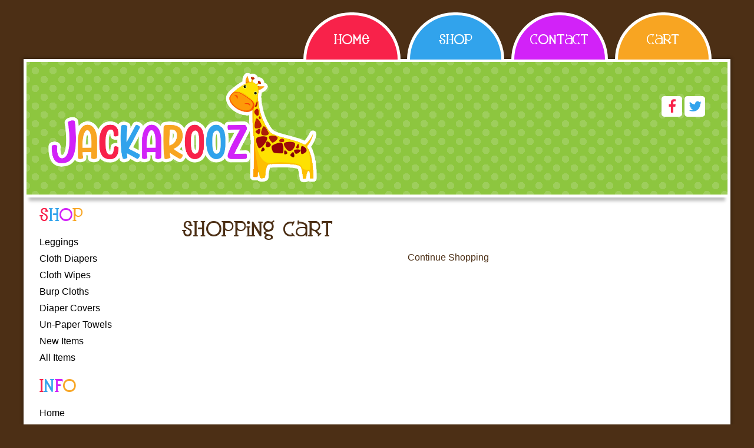

--- FILE ---
content_type: text/html; charset=UTF-8
request_url: https://jackarooz.com/go/order.php?vc=y&return=jackarooz.com%2Fcategory%2Fnew.htm
body_size: 7917
content:
<!DOCTYPE html>
  <head>
    <meta name="viewport" content="width=device-width, initial-scale=1.0, maximum-scale=2.0, user-scalable=1" />
    <title>JackaRooz</title>
    <meta name="robots" content="noindex,nofollow">
<meta name="googlebot" content="noindex,nofollow">
<meta charset="UTF-8" />
<meta http-equiv="X-UA-Compatible" content="IE=edge,chrome=1" />
<meta property="og:site_name" content="JackaRooz"/ >
<meta property="og:type" content="website" />
    <link href="https://jackarooz.com/style.php?thmpg=order" rel="stylesheet" type="text/css">
<script src="https://ajax.googleapis.com/ajax/libs/jquery/1.11.3/jquery.min.js"></script>
<script src="https://jackarooz.com/go/app.js"></script>
<script src="https://jackarooz.com/go/popup.js"></script>
<!-- HTML 5 TAGS IN IE9- OR OLDER BROWSERS -->
<!--[if lt IE 9]>
<script src="https://jackarooz.com/go/html5shiv.min.js"></script>
<![endif]-->
<script src="https://jackarooz.com/elevatezoom-master/jquery.elevatezoom.js"></script>
<link href="https://jackarooz.com/lightbox2-master/dist/css/lightbox.min.css" rel="stylesheet" type="text/css" />
<link rel="stylesheet" href="https://cdnjs.cloudflare.com/ajax/libs/font-awesome/4.6.3/css/font-awesome.min.css">    <link href="https://jackarooz.com/colorfulkidz/colorfulkidz.css" rel="stylesheet" type="text/css">
  	<link href="../fonts/tangerine/stylesheet.css" rel="stylesheet" type="text/css">
    <link rel="stylesheet" href="../fonts/shoppingbasket/flaticon.css">
	<script src="https://jackarooz.com/colorfulkidz/jquery.lettering.js"></script>
  	<script>
  	$(document).ready(function() {
			$("header .sb_content h1").lettering('words').children("span").lettering();
			$(".navheader").lettering('words').children("span").lettering();
		});
  	</script>
  	<style type="text/css">
		.mainwrap {width: 78% !important;}
		.sidebar_left, .sidebar_right {width: 20% !important;}
			@media screen and (max-width: 800px) {
				.mainwrap, .sidebar_left, .sidebar_right   {
				width: 100% !important;}
				.sidebar_left {
					background: #FFF;
					z-index: 10;
					-webkit-box-shadow: 5px 5px 5px 0px rgba(0,0,0,0.25);
					-moz-box-shadow: 5px 5px 5px 0px rgba(0,0,0,0.25);
					box-shadow: 5px 5px 5px 0px rgba(0,0,0,0.25);				
				}
		}
    </style>
  </head>
  <body>
    <div id="sb_overbox">
      <header>
        <div class="header1">
        <div class="sb_content">
		  <div class="col-60"><div class="sitelogo"><a href="https://jackarooz.com"><a href="https://jackarooz.com/"><img src="https://jackarooz.com/images/logo.png" alt="JackaRooz" class="logo_img mobile_img" /></a></a></div></div>
		  <div class="col-40"><div id="social">
			 <a class="social" href="http://www.facebook.com/pages/Jackarooz/228716867185464" target="blank"><i class="fa fa-facebook"></i></a>  
			 <a class="social" href="https://twitter.com/#!/JackaRooz" target="blank"><i class="fa fa-twitter"></i></a>  
			  </div></div>
        </div>
        </div>
      </header>
      <div id="overwrap">
        <div class="sb_hpages">
			<ul class="mobile-menu">
				<li class="catalog">Menu</li>
				<li class="search"><a href="https://jackarooz.com/sitesearch.htm">Search</a></li>
				<li class="cart"><a href="http://ww6.aitsafe.com/cf/review.cfm?userid=84481247&return=jackarooz.com/go/order.php?vc=y&return=jackarooz.com%2Fcategory%2Fnew.htm">Cart</a></li>
			</ul>       
		  </div>
        <div class="sb_content clearfix">
          <div class="sb_grid">
            <section class="sidebar_left sb_unit">
			  <div class="navheader">Shop</div>
              <nav class="sbnav_vertical">

<ul>
<li><a href="https://jackarooz.com/category_11/Leggings.htm" class="catcolor">Leggings</a></li>
<li><a href="https://jackarooz.com/category_1/Cloth-Diapers.htm" class="catcolor">Cloth Diapers</a></li>
<li><a href="https://jackarooz.com/category_4/Cloth-Wipes.htm" class="catcolor">Cloth Wipes</a></li>
<li><a href="https://jackarooz.com/category_7/Burp-Cloths.htm" class="catcolor">Burp Cloths</a></li>
<li><a href="https://jackarooz.com/category_8/Diaper-Covers.htm" class="catcolor">Diaper Covers</a></li>
<li><a href="https://jackarooz.com/category_9/Un-Paper-Towels.htm" class="catcolor">Un-Paper Towels</a></li>
<li><a href="https://jackarooz.com/category/new.htm" class="catcolor">New Items</a></li>
<li><a href="https://jackarooz.com/category/all.htm" class="catcolor">All Items</a></li></ul>
</nav>			  <div class="navheader">Info</div>
			  <nav class="sbnav_vertical sb_pages">
	<ul>
<li><a href="https://jackarooz.com/">Home</a></li><li><a href="https://jackarooz.com/catalog.htm">Catalog</a></li><li><a href="https://jackarooz.com/contact.htm">Contact</a></li><li><a href="https://jackarooz.com/guestbook.htm">Guest Book</a></li><li><a href="https://jackarooz.com/registry.htm">Gift Registry</a></li><li><a href="https://jackarooz.com/orders.htm">Order Tracking</a></li><li><a href="https://jackarooz.com/faqs.htm">Questions</a></li></ul>
	</nav>			  <div class="navheader">Cart</div>
			  <div class="viewcart"><a href="https://jackarooz.com/go/order.php?vc=y&amp;return=jackarooz.com%2Fgo%2Forder.php%3Fvc%3Dy%26return%3Djackarooz.com%252Fcategory%252Fnew.htm" class="cartcolor">View Your Cart</a></div>
			  <div class="navheader">Search</div>
              <form method="post" action="https://jackarooz.com/catalog.htm" class="search_form">
<input type="text" name="keyword" placeholder="Search Site" /><input type="submit" value="Go" class="formbutton" /></form>                          </section>
            <section class="sb_unit mainwrap">
              <h1><span class="lgfont">Shopping Cart</span></h1>
                            <p>			  <p class="acenter"><a href="https://jackarooz.com/category/new.htm">Continue Shopping</a></p><div class="orderframe"><iframe src="https://ww6.aitsafe.com/cf/review.cfm?userid=84481247" frameborder="0" scrolling="auto" onload="scrollTo(0,0);"><p>Please review the information below:</p><p><br />Price: $<br />Quantity: </p><p><a href="javascript: void(0)" onClick="popWin('Order', 'https://ww6.aitsafe.com/cf/review.cfm?userid=84481247', 400, 400)"><b>Order</b></a></p></iframe></div><p class="acenter"><a href="https://jackarooz.com/category/new.htm">Continue Shopping</a></p></p>
            </section>
          </div>
        </div>
		  <div class="footer"></div>
        </div>
    </div>
      <footer>
        <div class="sb_content">
          <p class="copy">&copy;2026 JackaRooz. All rights reserved.  Powered by <a href="http://www.shoppepro.com">Shoppe Pro</a>.<script src="https://jackarooz.com/lightbox2-master/dist/js/lightbox.min.js"></script>
	<script>
	$( document ).ready(function() {
		lightbox.option({
      'resizeDuration': 400,
      'wrapAround': true
    });
	});
	</script>
 Web Design by <a href="https://pixeliciousweb.com" target="_blank">Pixelicious</a>.</p>
        </div>
      </footer>
	  <div class="toprightbar">
		<div class="col-40">&nbsp;</div>
		<div class="col-60">
			<div class="col-4"><div class="topbuttons color1"><a href="https://jackarooz.com">Home</a></div></div>
			<div class="col-4"><div class="topbuttons color2"><a href="https://jackarooz.com/catalog.htm">Shop</a></div></div>
			<div class="col-4"><div class="topbuttons color3"><a href="https://jackarooz.com/contact.htm">Contact</a></div></div>
			<div class="col-4"><div class="topbuttons color4"><a href="http://ww6.aitsafe.com/cf/review.cfm?userid=84481247&return=jackarooz.com/go/order.php?vc=y&return=jackarooz.com%2Fcategory%2Fnew.htm">Cart</a></div></div>
		</div>
		</div>
  </body>
</html>

--- FILE ---
content_type: text/css
request_url: https://jackarooz.com/style.php?thmpg=order
body_size: 43261
content:
/* BODY FONT AND SIZE */
html, body, div, td, nav, section {
    font-family: 'Century Gothic', sans-serif; 
    font-size: 10pt;
}

/* HTML5 display-role reset for older browsers */
article, aside, footer, header, menu, nav, section {
    display: block;
}

body {
    color: #000000; 
    background-color: #FFFFFF; 
    margin: 0;
    padding: 0;
    height: 100%;
    min-width: 320px;
}

html {
    height: 100%;
}

div, div:before, div:after, section, section:before, section:after {
    margin: 0;
    padding: 0;
    position: relative;
    -webkit-box-sizing: border-box;
    -moz-box-sizing: border-box;
    box-sizing: border-box;
}

.orderframe iframe {
    width: 100%;
    height: 100%;
    min-height: 3000px;
}

img {
    border: 0;
}

.clearfix:before, .clearfix:after {
    content: " ";
    display: table;
}

.clearfix:after {
    clear: both;
}

strong {
    font-weight: bold;
}

.underline {
    text-decoration: underline;
}

/* ANCHOR STYLES */
a { 
    color: #000000;
}

a:hover { 
    color: #000000;
}

/* ALIGNMENTS */
.aleft {
    text-align: left;
}

.acenter, .formcenter, .center {
    text-align: center;
}

.aright {
    text-align: right;
}

/* SMALL FONT SIZE */
.smfont { 
    font-size: 8pt; 
    text-decoration: none; 
}

/* LARGE FONT SIZE */
.lgfont { 
    font-size: 12pt; 
}

/* BOLD FONT */
.boldtext { 
    font-weight: bold; 
}

/* ACCENTED FONT */
.accent { 
    font-style: italic; 
}

/* HIGHLIGHT TEXT */
.highlighttext { 
    color: #000000; 
    font-weight: bold; 
}

/* ACCENT TEXT */
.accenttext { 
    color: #8DC63F; 
    font-weight: bold; 
}

/* ADDED STYLES */
.twocolumn {
    overflow: hidden;
}

.twocolumn div {
    display: inline-block;
    zoom: 1;
    *display: inline;
    vertical-align: top;
    width: 42%;
    margin: 0 2% -200px 2%;
    padding: 1% 2% 200px 2%;
}

.paddtop {
    padding-top: 20px;
}

/* HEADER FONT COLOR */
.header { 
    color: #000000; 
    font-weight: bold; 
    font-size: 24pt; 
}

/* CELL COLOR FOR ACCENTS */
.accentcell { 
    background-color: #8DC63F; 
}

/* TABLE BORDER FOR ACCENTS */
.accenttable { 
    border: 1px solid #8DC63F; 
    border-collapse: collapse; 
}

/* EMAIL ITEM LINKS */
a.emailitem {
    display: block;
    margin: 10px 0;
    color: #000000;
}

/* EMAIL FRIEND LINK */
.emailcolor {
    color: #000000;
}

a.emailitem:hover, .emailcolor:hover {
    color: #000000;
}

/* ENVELOPE BASE */
.envelope {
  position: relative;
  display: inline-block;
  zoom: 1;
  *display: inline;
  height: 20px;
  width: 30px;
  background-color: #FFFFFF;
  border: 1px solid #999999;
  border-radius: 3px;
  -webkit-border-radius: 3px;
  -moz-border-radius: 3px;
  overflow: hidden;
}

/* BOTTOM/TOP FLAP - COMMON */
.envelope:before, .envelope:after {
  content: '';
  position: absolute;
  left: -1px;
  height: 30px;
  width: 30px;
  background-color: #FFFFFF;
  transform: rotate(45deg);
}

/* BOTTOM FLAP */
.envelope:before {
  top: 10px;
  box-shadow: -2px -2px 0 0 #BBBBBB;
}

/* TOP FLAP */
.envelope:after {
  bottom: 11px;
  box-shadow: 2px 2px 2px 0 #999999;
  border-radius: 3px;
  -webkit-border-radius: 3px;
  -moz-border-radius: 3px;
}

.optionbox {
    padding: 10px;
    max-width: 400px;
    text-align: center;
    margin: auto;
}

.optionbox label.mainopt {
    display: block;
    padding: 5px 0;
}

.optbox {
    text-align: left;
}

.colorblock {
    height: 25px; 
    width: 25px; 
    padding: 2px;
    display: inline-block;
    *display: inline;
    *zoom: 1;
    text-align: center;
    vertical-align: middle;
    margin: 1px;
    border: 1px solid #494949;
    background-repeat: no-repeat;
    background-position: center;
    background-image: none;
    border-radius: 50%;
    -webkit-border-radius: 50%;
    -moz-border-radius: 50%;
    cursor: pointer;
}

.colorblock input[type='radio'] {
    visibility: hidden;
}

/* PAGE LIST */
.pagedisplay {
    text-align: center;
}

.pagedisplay span, .pagedisplay li.pgsel a, .pagedisplay li.pgsel a:hover {
    font-weight: bold;
}

.pagedisplay ul {
    list-style-type: none;
    margin: 0;
    padding: 0;
}

.pagedisplay li {
    display: inline-block;
    zoom: 1;
    *display: inline;
    margin: 0 3px;
}

.pagedisplay li + li:before { 
    content: " | ";
    padding: 0 3px;
}
/* POP UPS */
#popupoverlay {
    position: fixed;
    z-index: 999;
    top: 0; 
    left: 0; 
    width: 100%; 
    height: 100%; 
    background-color: rgba(0,0,0, 0.6); 
    text-align: center;
}

#popupoverlay #popimginner {
    max-width: 900px;
    margin: auto;
    height: 98%;
    overflow-y: auto;
}

#popupoverlay img.popupimg {
    background-color: #FFFFFF;
    border-radius: 10px;
    -webkit-border-radius: 10px;
    -moz-border-radius: 10px;
    z-index: 2;
    box-shadow: 0 0 10px rgba(0,0,0, 0.6);
    -webkit-box-shadow: 0 0 10px rgba(0,0,0, 0.6);
    -moz-box-shadow: 0 0 10px rgba(0,0,0, 0.6);
    margin-top: 20px;
    min-width: 50px;
    min-height: 50px;
    max-width: 96%;
    max-height: 96%;
}

#popupoverlay #poppcontent {
    position: relative;
    background-color: #FFFFFF;
    border-radius: 10px;
    -webkit-border-radius: 10px;
    -moz-border-radius: 10px;
    box-shadow: 0 0 10px rgba(0,0,0, 0.6);
    -webkit-box-shadow: 0 0 10px rgba(0,0,0, 0.6);
    -moz-box-shadow: 0 0 10px rgba(0,0,0, 0.6);
    width: 500px;
    height: 100%;
    max-width: 94%;
    max-height: 90%;
    padding: 1%;
    margin: 20px auto;
    text-align: left;
}

#popupoverlay #poppcontent #poppinner {
    height: 100%;
    overflow-y: auto;
}

#popupoverlay #poppcontent #poppinnerimg {
    overflow-y: none;
    z-index: 99999;
}

.pop_pg {
    color: #000000;
}

.pop_pg:hover {
    color: #000000;
}

.pop_img {
    display: block;
}

#popupoverlay .closex {
    display: inline-block;
    *zoom: 1;
    *display: inline;
    padding: 0;
    border-radius: 1em;
    -webkit-border-radius: 1em;
    -moz-border-radius: 1em;
    cursor: pointer;
    text-decoration: none;
    font-family: Arial, Helvetica, sans-serif;
    font-weight: bold;
    font-size: 30px;
    height: 25px;
    width: 25px;
    line-height: 25px;
    text-align: center;
    vertical-align: middle;
    border: 1px solid #888888;
    background-color: #AAAAAA;
    color: #FFFFFF;
    z-index: 1;
}

#popupoverlay .closex:before {
    content: "\00d7";
}

#popupoverlay #popimginner .closex {
    margin-left: -15px;
    margin-bottom: 5px;
}

#popupoverlay #poppcontent .closex {
    position: absolute;
    top: -10px;
    right: -10px;
    z-index: 999;
}
/* PRODUCT LAYOUTS */

.product-detail {
    text-align: center;
}

.product-detail div.product {
    display: block;
    text-align: left;
    word-wrap: break-word;
}

.product-detail div.product-vars {
    margin: 0 auto; 
    text-align: left; 
    display: inline-block;
    *display: inline;
    *zoom: 1;
    word-wrap: break-word;
}

.product-single {
    position: relative;
    margin: 10px auto 30px;
    padding: 10px;
    overflow: auto;
    zoom: 1;
    ;
}

.product-single:not(.noimg) {
    min-height: 210px;
}

.product-single h3, .product-single h3 a {
    font-weight: bold;
    font-size: 10pt;
    text-decoration: none;
}

.product-single div.product {
    word-wrap: break-word;
    margin-left: 200px;
}

/* SINGLE LAYOUT WITH NO IMAGES */
.product-single.noimg div.product {
    display: block; 
    margin: 0; 
}

.product-single.noimg div.image-holder {
    display: none !important;
}

/* GENERAL LAYOUT STYLES */

.product-layout-d:nth-child(2n+1) {
    clear: left;
}

div[class^='product-'] div.item-holder, div[class^='product-'] div.item-holder a {
    margin: 5px auto;
    color: #000000; 
}

div[class^='product-'] div.item-holder a:hover {
    color: #000000;
}

.product-info {
    clear: both;
    padding: 5px;
}

.product-multi {
    position: relative;
    max-width: 14%;
    min-height: 210px;
    
}

.product-maincat {
    position: relative;
    max-width: 23%;
}

.product-multi, .product-maincat {
    text-align: center;
    vertical-align: top;
    display: inline-block;
    *display: inline;
    *zoom: 1;
    width: 98%;
    margin-right: 2%;
    min-width: 210px;
    margin-bottom: 30px;
}
.product-detail .image-holder {
    float: none !important;
    padding: 0;
    text-align: center !important;
}

.product-single .image-holder  {
    width: 200px;
    float: left;
    padding: 0 10px 0 0;
    text-align: center;
}

.product-single .image-holder img {
    max-width: 200px;
    max-height: 200px;
}

.product-detail .image-holder img, .product-single .image-holder img {
    max-width: 100%;
    height: auto;
    float: none;
}

.product-multi .image-holder {
  padding: 5px 5px 0;
  min-height: auto;
}

.product-multi .image-holder img, .product-maincat .image-holder img {
  width: auto;
  height: auto;
  max-width: 200px;
  max-height: 200px;
  margin: auto;
}

.product-multi .image-holder, .product-maincat .image-holder {
    position: relative;
    float: none;
    width: 100%;
    text-align: center;
}

/* MULTI SINGLE */

.product-single.product-multi2, .product-single.product-multi3 { 
    display: inline-block; 
    vertical-align: top; 
    text-align: center; 
    overflow: hidden; 
}

.product-single.product-multi2 {
    width: 49%;
}

.product-single.product-multi3 { 
    width: 33%;
}

.product-single.product-multi2 .image-holder, .product-single.product-multi3 .image-holder { 
    float: none;
    padding: 5px; 
    margin: auto; 
}

.product-single.product-multi2 div.product, .product-single.product-multi3 div.product { 
    display: block; 
    margin: 0; 
}

/* OTHER IMAGE DETAILS */

.zoomlabel { 
    display: block;
    font-size: 8pt;
    font-style: italic;
}
 .sb_gallery img, .sb_slideshow img { 
    display: inline-block; 
    *display: inline; 
    *zoom: 1; 
    cursor: pointer;
}

.sb_gallery img {
    max-width: 50px;
    max-height: 50px;
    border: 1px solid transparent;
}

.sb_gallery .active img { 
    border: 1px solid #4C4C4C;
    border: 1px solid rgba(0, 0, 0, .7);
}

/* LIGHT BOX */
.sb_hidelightbox {
    display: none;
}

/* DOTS AT BOTTOM */
.sb_slideshow {
    margin-top: -20px;
    z-index: 1000;
}

.sb_slideshow img { 
    width: 0;
    height: 0;
    border: 1px solid #AAAAAA;
    border-radius: 4px;
    margin: 1px;
    background: #DDDDDD;
    padding: 3px;
}

.sb_slideshow .active img {
    border: 1px solid #333333;
    background: #333333;
}

.product-single .sb_slideshow, .product-multi .sb_slideshow {
    display: none;
}

/* LEFT/RIGHT ARROWS */

.sb_mainzoomimg {
    position: relative;
}

.sb_mainzoomimg img {
    display: block;
    text-align: center;
    margin: auto;
}

.sbsliderprev, .sbslidernext {
    position: absolute;
    width: 49%;
    height: 100%;
    cursor: pointer;
    z-index: 1000;
    font-family: Arial, Helvetica, sans-serif;
    font-size: 3em;
    color: transparent;
}

.sbsliderprev:hover, .sbslidernext:hover {
    color:#FFFFFF;
    text-shadow:1px 1px 0 #777777,
    1px -1px 0 #777777,
    -1px -1px 0 #777777,
    -1px 1px 0 #777777,
    0px 1px 0 #777777,
    0px -1px 0 #777777,
    1px 0px 0 #777777,
    -1px 0px 0 #777777,
    4px 4px 3px rgba(0, 0, 0, 0.3);
}

.sbsliderprev span, .sbslidernext span {
    position: absolute;
    top:50%;
    transform:translateY(-50%);
    margin-top: -5px;
}

.sbsliderprev, .sbsliderprev span {
    left: 0;
    text-align: left;
}

.sbslidernext, .sbslidernext span {
    right: 0;
    text-align: right;
}

.product-detail .sbsliderprev, .product-detail .sbslidernext {
    height: 90%;
    font-size: 6em;
}

/* SMALL GALLERY IMAGES ON SMALLER LAYOUTS */
.product-single .sb_gallery, .product-multi .sb_gallery {
    margin: 0;
}

.product-single .sb_gallery img, .product-multi .sb_gallery img {
  max-width: 14%;
  margin: 0;
}

/* DISABLE DRAG HIGHLIGHT */
.image-holder, .image-holder * { 
    -khtml-user-select: none;
    -o-user-select: none;
    -moz-user-select: none;
    -webkit-user-select: none;
    user-select: none;
}

.image-holder {
    text-align: center;
}

img[class^='largeimage'], img[class^='smallimage'] {
    display: block;
    margin: auto;
}
 /* FORM */

form {
    margin: auto;
}

form label:not(.inlinelabel):not(.qtylabel) {
    display: block;
    margin-bottom: 6px;
}

div.label_qty {
    text-align: center;
}

form label.qtylabel, form label.inlinelabel {
    margin-right: 5px;
}

input[type='text'], input[type='password'], input[type='email'], input[type='url'], input[type='date'], input[type='search'], select, textarea {
    -webkit-box-sizing: border-box;
    -moz-box-sizing: border-box;
    box-sizing: border-box;
    padding: 1px 3px;
    display: inline-block;
    zoom: 1;
    *display: inline;
    font-size: 10pt;
    border: 1px solid #ccc;
    box-shadow: inset 0 1px 3px #ddd;
    border-radius: 4px;
    -webkit-border-radius: 4px;
    -moz-border-radius: 4px;
    margin-bottom: 20px;
    height: 30px;  
    width: 100%;
    max-width: 300px;
}

.inputpadd {
    padding: auto 3px;
    margin-bottom: 20px;   
}

textarea {
    height: 100px;
}

input[type='text'].qtybox {
    width: 25px;
    min-width: 25px;
}

form.itmsingle {
    margin-bottom: 50px;
}

form .searchconditions {
    font-size: 12px;
    margin: -15px auto 20px;
}

form img.captchaimg, form input[type='text'].captcha {
    display: inline-block;
    zoom: 1;
    *display: inline;
    width: 100px;
    margin-right: 20px;
}

.searchform input[type='text'], .searchform input[type='submit'], .searchform input[type='image'] {
    vertical-align: middle;
    margin: 0;
}
.formbutton { 
    color: #FFFFFF; 
    background-color: #8DC63F; 
    border: 1px solid #8DC63F; 
    padding: 2px 5px;
    border-radius: 4px;
    -webkit-border-radius: 4px;
    -moz-border-radius: 4px;
    cursor: pointer;
    transition: background-color .3s;
}

a.formbutton, a.formbutton:hover {
    text-decoration: none;
}
/* FORM LABELS */
.itemlabels {
    padding: 5px;
    text-align: center;
    max-width: 400px;
    margin: 0 auto;
}

.itemlabels label {
    font-style: italic;
}

.pricedisplay { 
    font-weight: bold; 
}

/* REGULAR (NON SALE) PRICES */
.regprice {
    font-size: 1em;
}

.regprice .pricereg {
    display: block;
}

/* PRICE STRIKEOUT */
.pricestrike { 
    display: block;
    text-decoration: line-through;
    padding-left: 5px;
    font-size: .75em;
}

.pricestrike:before {
  content: "was ";
}

.itemlabels .pricestrike {
    display: inline-block;
    *display: inline;
    *zoom: 1;
    font-size: 1em;
}

/* SALE COLOR */
.salecolor, .salelabel {
    padding-left: 5px;
    color: ; 
}

/* ERROR COLOR */
.error {
    color: ; 
}

/* AUTO ADD */
.autoadd {
    color: ;
    text-align: center;
}

/* LIMITED QUANTITIES */
.limitedqty {
    text-align: center;
    color: ; 
}

/* REQUIRED FIELD STAR */
.starrequired:after {
    content: "(required)";
    font-size: .8em;
    vertical-align: middle;
    padding-left: 5px;
    opacity: 0.6;
    filter: alpha(opacity=60);
    display: inline-block;
    *display: inline;
    *zoom: 1;
}

/* ITEM LIST */
.itemdirectory {
    width: 100%;
}

.itemdirectory td {
    vertical-align: top;
}

.itemdirectory ul {
    list-style-type: none;
    padding: 0;
    margin: 0;
}

.itemdirectory div.pagelist {
    padding: 10px;
}

.itemdirectory div.pagelist span, .itemdirectory div.pagelist a, .itemdirectory div.pagelist a:hover {
    font-size: .85em;
    text-decoration: none;
}

.itemdirectory div.pagelist span.bold {
    font-weight: bold;
}

a.sb_arrow, span.sb_arrow {
    display: inline-block;
    zoom: 1;
    *display: inline;
    cursor: pointer;
    padding: 0 3px;
    font-size: 1.1em;
}

span.sb_arrow {
    opacity: .4;
    filter: alpha(opacity=40);
}
/* GRID SETUP */
.sb_grid {
    max-width: 100%;
    text-align: center;
}

.sb_unit {
    display: inline-block;
    *display: inline;
    *zoom: 1;
    vertical-align: top;
  /* Clearfix */
    overflow: hidden;
    *overflow: visible;
}

/* CATEGORY (MAIN PG) LINK */
.product-maincat a { 
    color: #000000; 
}

.product-maincat a:hover { 
    color: #000000; 
}

/* PAGE LINK */
.sel_pagelinkcolor, .sel_viewalllink { 
    font-weight: normal; 
}

/* FEATURED ITEMS */
.featureditems {
    display: block;
    margin: 10px auto 30px;
}

.featureditems img { 
    max-height: 200px; 
    max-width: 100%; 
    height: auto;
    width: auto;
}

.featureditems a {
    color: #000000;
}

.featureditems a:hover { 
    color: #000000;
}

/* RELATED ITEMS */
div.relateditems {
    clear: both;
    display: block;
    width: 100%;
}

div.relateditems div.relatedmsg {
    margin: 30px 0 10px;
}

ul.relateditems {
    list-style-type: none;
    display: block;
    text-align: center;
    padding: 0;
    margin: 10px;
}

ul.relateditems li {
    padding: 5px;
}

.relateditems a { 
    color: #000000; 
}

.relateditems a:hover { 
    color: #000000; 
}

/* DRILL DOWN LINK */
a.drilldown {
    color: #000000;
}

a.drilldown:hover { 
    color: #000000; 
}

/* VIEW CART LINK */
.cartcolor { 
    color: #000000; 
}

.cartcolor:hover { 
    color: #000000; 
}
  
/* PARAGRAPH LAYOUT FOR CATALOG PRODUCTS */
.p_layout { 
    margin-top: 10px;
    margin-bottom: 10px; 
}

.p_layout[class*="disp_"] {
    text-align: center;
}
div[class^='sb_main_'] ul {
    list-style-type: none;
    text-indent: 0;
}

div[class^='sb_main_'] hr {
    background-color: #FFFFFF;
    color: #FFFFFF;
    height: 1px;
    border-top: 1px dotted #8DC63F;
    margin: 25px auto 50px;
    opacity: 0.5;
    filter: alpha(opacity=50);
}

div[class^='sb_main_'] input[type='text'], div[class^='sb_main_'] input[type='url'], div[class^='sb_main_'] input[type='email'], div[class^='sb_main_'] input[type='password'], div[class^='sb_main_'] select, div[class^='sb_main_'] textarea, div[class^='product-'] input[type='text']:not(.qtybox), div[class^='product-'] select, div[class^='product-'] textarea {
    max-width: 400px;
    text-align: left;
}
 /* SEARCH/DIRECTORY */
.sb_main_search input[type='text'], .sb_main_search select, .sb_main_search input[type='text'], .sb_main_search select {
    max-width: 300px;
}

.sb_main_sitesearch input[type='submit'] {
    display: block;
    margin: 10px auto 0;
}

.directorylist {
    -webkit-column-count: 3;
    -moz-column-count: 3;
    column-count: 3;
}

.directorylist ul {
    list-style: none;
    padding-left: 0;
}

.directorylist > ul > li {
    -webkit-column-break-inside: avoid;
    -moz-column-break-inside: avoid;
    -o-column-break-inside: avoid;
    column-break-inside: avoid;
    display: table;
}

.directorylist ul li a {
    font-weight: normal;
    text-transform: none;
    margin: 0;
}

.directorylist h2, .directorylist ul.catlevels > li > a {
    font-weight: bold;
    text-transform: uppercase;
    padding: 0;
    margin: 10px 0;
    display: block;
}

.directorylist h2 {
    margin-bottom: -5px;
}

.directorylist ul.catlevels > li > ul > li > a {
    font-weight: normal;
    text-transform: none;
    margin: 0;
}
.socialmedia { 
    text-align: center; 
    margin: auto; 
    padding: 20px 0; 
}

.socialmedia>div.insocial { 
    display: inline-block;
    zoom: 1;
    *display: inline;
    min-width: auto; 
    text-align: center; 
    margin: 0 5px;
    vertical-align: top; 
}
/* ADD A REVIEW */
#addreview { 
    display: none;
    box-sizing: border-box;
    text-align: center;
    padding: 10px;
}

#addreview form { 
    display: inline-block;
    zoom: 1;
    *display: inline;
    box-sizing: border-box;
    position: relative;
    text-align: left;
    margin: auto;
    min-width: 420px;
    border: 1px solid rgba(0, 0, 0, 0.15);
    box-shadow: rgba(0, 0, 0, 0.2) 0 1px 3px;
    border-radius: 1em; 
    padding: 10px;
}

#addreview input[type='text']:not(.captcha), #addreview input[type='email'], #addreview textarea {
    width: 100%;
    max-width: 100%;
}

/* CLOSE BUTTON */
#addreview .closex {
    display: inline-block;
    *zoom: 1;
    *display: inline;
    padding: 0;
    border-radius: 1em;
    -webkit-border-radius: 1em;
    -moz-border-radius: 1em;
    cursor: pointer;
    text-decoration: none;
    font-family: Arial, Helvetica, sans-serif;
    font-weight: bold;
    font-size: 25px;
    height: 20px;
    width: 20px;
    line-height: 20px;
    text-align: center;
    vertical-align: middle;
    background-color: #BBBBBB;
    color: #FFFFFF;
    z-index: 1;
    position: absolute;
    top: 5px;
    right: 5px;
    z-index: 999;
}

#addreview .closex:before {
    content: "\00d7";
}

/* ANCHOR STYLES */
#addrevlink span { 
    color: #000000;
    text-decoration: underline;
    cursor: pointer;
}

#addrevlink span:hover { 
    color: #000000;
}

/* INLINE SO ADD BUTTON IS INLINE */
#showreviews h3 { 
    display: inline-block;
    zoom: 1;
    *display: inline;
    margin: 10px;
}

/* DISPLAY REVIEWS */
#showreviews .itemreview {
    margin: 20px auto 30px;
    padding: 10px;
    text-align: left;
}

#showreviews .itemreview .revname {
    font-style: italic;
}

#showreviews .itemreview .revdate {
    margin-left: 10px;
}

/* REPLIES */
#showreviews .itemreply {
    margin: 10px auto auto 40px;
    padding: 10px;
    border: 1px solid #D1D1D1;
    box-shadow: #D1D1D1 0 1px 1px;
    border-radius: 1em;
}

#showreviews .itemreply:before, #showreviews .itemreply:after {
    position: absolute;
    display: block;
    content: "";
    width: 0;
    left: 20px;
    border-style: solid;
    border-width: 0 12px 12px;
}

#showreviews .itemreply:before {
    top: -12px;
    border-color: #D1D1D1 transparent;
}

#showreviews .itemreply:after {
    top: -10px;
    border-color: #FFFFFF transparent;
}

#showreviews .itemreply .revname {
    font-weight: normal;
    font-style: italic;
}

/* HEADLINE */
#showreplies .starline {
    margin-bottom: 3px;
}

#showreplies .starline .startotals {
    display: inline-block;
    zoom: 1;
    *display: inline;
    text-align: left;
}

#showreplies .revbyline {
    margin-bottom: 8px;
}

#showreplies .revheadline {
    display: inline-block;
    zoom: 1;
    *display: inline;
    font-weight: bold;
    margin-left: 10px;
}

#showreplies .revcomments {
    margin-bottom: 15px;
}

/* STAR CONTAINER */
.starlist, .startotals { 
    position: relative;
    white-space: nowrap;
}

.starlist {
    unicode-bidi: bidi-override;
    direction: rtl;
    height: 50px;
    cursor: pointer;
}

/* GENERAL STAR INFO */
.starlist .star, .startotals .star { 
    position: relative;
    color: #888888;
    display: inline-block;
    *zoom: 1;
    *display: inline;
    margin: 0;
    text-decoration: none;
}

/* STAR CONTAINER */

.starlist .star {
    font-size: 35px;
    line-height: 30px;
}

/* STAR TOOLTIP */
.starlist .star>span.tooltip {
    display: none;
}

.starlist .star:hover>span.tooltip {
    display: block;
    position: absolute;
    top: 25px;
    left: -40px;
    right: -40px;
    width: 80px;
    margin: auto;
    text-align: center;
    font-size: 10pt;
    font-weight: normal;
}

/* FILLED IN STARS */

.starlist > .star:not(.sel):hover:before, .starlist > .star:not(.sel):hover ~ .star:not(.sel):before, .starlist .sel:after, .startotals .sel:after, .startotals .star.partial1:after, .startotals .star.partial2:after, .startotals .star.partial3:after {
    content: "\2605";
    position: absolute;
    top: 0;
    left: 0;
    color: #FFC100;
    opacity: .7;
    filter: alpha(opacity=70);
    overflow: hidden;
}

/* RATING WORDS AND COUNTS */
.starlist, .ratingwords {
    display: inline-block;
    zoom: 1;
    *display: inline;
}

.startotals {
    text-align: center;
	padding-top: 8px;
}

.startotals .star {
    vertical-align: text-bottom;
}

.startotals .countrevs {
    vertical-align: text-top;
    color: #888888;
}

/* ITEM STARS */
.startotals .star { 
    font-size: 25px;
    line-height: 20px;
    width: 20px;
    margin-left: -2px;
}

.startotals .star.partial1:after {
    width: .35em;
}

.startotals .star.partial2:after {
    width: .425em;
}

.startotals .star.partial3:after {
    width: .5em;
}

.startotals a,startots {
    margin-left: 5px;
}

/* STAR RATING FIELD */
#starrating {
    display: inline-block;
    *zoom: 1;
    *display: inline;
    width: 0 !important;
    height: 0 !important;
    border: none;
    background: transparent;
    box-shadow: none;
    cursor: not-allowed;
    pointer-events: none;
    color: #FFFFFF;
}


/* MOBILE STYLES */
@media screen and (max-width: 900px) {
    .product-info div.item-holder {
    min-width: 100%;
    display: block;
    text-align: left;
    float: none;
    }
    .product-info .holder {
    display: block;
    float: none;
    }
}

@media screen and (max-width: 800px) {
    .product-single.product-multi3 { 
        width: 49%; 
    }
}

@media screen and (max-width: 600px) {
    .product-single.product-multi2, .product-single.product-multi3 { 
        width: 99%; 
    }
}

@media (max-width: 600px){
    .product-single div.image-holder {
        width: auto;
        max-width: 96%;
        float: none;
        position: relative;
        margin: 0 auto;
        padding: 0;
        text-align: center;
    }
    .product-single div.product {
        margin-left: 0;
    }
}

@media screen and (max-width: 550px) {
    form {
        width: 100%;
    }
}
@media screen and (max-width: 800px) {

    /* GRID SETUP */
    .sb_grid {
        margin-left: 0;
        max-width: none;
    }

    .sb_unit {
        width: auto;
        margin-left: 0;
        display: block;
    }
}

@media screen and (max-width: 600px) {
    .directorylist {
        -webkit-column-count: 2;
        -moz-column-count: 2;
        column-count: 2;
    }

    .twocolumn div {
        display: block;
        width: 100%;
        margin: 0 2%;
        padding: 1% 2%;
    }
}

@media screen and (max-width: 450px) {
    .sb_main_events h3, .sb_main_events h4 {
        display: block;
        width: 100%;
        text-align: left;
    }

    .directorylist {
        -webkit-column-count: 1;
        -moz-column-count: 1;
        column-count: 1;
    }

    .sb_main_weblinks .inlinebox {
        overflow: visible;
    }
}

@media screen and (max-width: 400px) {
    .optionwrap, .itemlabels, .sb_main_affiliates form, .sb_main_certificates form, .sb_main_contact form, .sb_main_guestbook form, .sb_main_registry form, .sb_main_orders form, .sb_main_wholesale form  {
        max-width: 300px;
    }
}
@media screen and (max-width: 550px) {
    #addreview form {
        width: 100%;
        min-width: 100%;
    }
}


/* NAVIGATION */

nav.sb_hlinks ul {
    list-style-type: none;
    text-align: center;
    margin: 0;
    padding: 0;
    display: block;
}

nav.sb_hlinks ul li {
    display: inline-block;
    zoom: 1;
    *display: inline;
    line-height: 2;
    white-space: nowrap;
    height: auto;
}

nav.sb_hlinks ul li a {
    text-decoration: none;
}

nav[class^='sbnav_'] ul {
    list-style-type: none;
}

/* NAVIGATION - VERTICAL LINKS */
.sbnav_vertical ul {
    list-style-type: none;
    padding: 0;
    text-indent: 0;
}

/* NAVIGATION - VERTICAL LINKS (GENERAL) */
.sbnav_vertical ul li a, nav[class^='sbnav_bu'] ul li a {
    color: #000000;
}

.sbnav_vertical ul li a:hover, nav[class^='sbnav_bu'] ul li a:hover {
    color: #000000;
}

/* NAVIGATION - VERTICAL SUBCATEGORY LINKS */
.sbnav_vertical ul ul li a, nav[class^='sbnav_bu'] ul ul li a {
    color: #000000;
	text-decoration: none;
}

.sbnav_vertical ul ul li a:hover, nav[class^='sbnav_bu'] ul ul li a:hover {
    color: #000000;
	text-decoration: none;
}

/* NAVIGATION - VERTICAL END CATEGORY LINKS */
.sbnav_vertical ul ul ul li a, nav[class^='sbnav_bu'] ul ul ul li a {
    color: #000000;
}

.sbnav_vertical ul ul ul li a:hover, nav[class^='sbnav_bu'] ul ul ul li a:hover {
    color: #000000;
}

.sbnav_vertical ul li.sel>a, nav[class^='sbnav_bu'] ul li.sel>a {
    font-weight: bold;
}

.sbnav_vertical img {
    width: 100%;
    max-width: 100%;
}

/* VERTICAL NAVIGATION INDENTS */
.sbnav_vertical ul ul li {
    margin-left: 10px;
}

/* VERTICAL NAVIGATION - DASHES BEFORE SUBCATS
.sbnav_vertical ul ul li:before {
    content: '- ';
} */

/* NAVIGATION - HORIZONTAL */
.sbnav_horizontal li {
    display: inline-block;
    *display: inline;
    *zoom: 1;
    margin: auto 15px;
}

.sbnav_horizontal>ul>li>a {
    color: #000000;
}

.sbnav_horizontal>ul>li>a:hover {
    color: #000000;
}

.sbnav_horizontal>ul>li.sel>a, .sbnav_horizontal>ul>li.sel>a:hover {
    font-weight: normal;
}

/* NAVIGATION - VERTICAL AND HORIZONTAL PAGES */

.sbnav_vertical.sb_pages ul li a, .sbnav_horizontal.sb_pages ul li a, nav[class^='sbnav_bu'].sb_pages ul li a  {
    color: #000000;
}

.sbnav_vertical.sb_pages ul li a:hover, .sbnav_horizontal.sb_pages ul li a:hover, nav[class^='sbnav_bu'].sb_pages ul li a:hover {
    color: #000000;
}

/* CATEGORY COLOR OVERRIDE */

.sbnav_vertical.sb_pages a.catcolor, .sbnav_horizontal.sb_pages a.catcolor, nav[class^='sbnav_bu'].sb_pages a.catcolor {
    color: #000000;
}

.sbnav_vertical.sb_pages a.catcolor:hover, .sbnav_horizontal.sb_pages a.catcolor:hover, nav[class^='sbnav_bu'].sb_pages a.catcolor:hover {
    color: #000000;
}

.sbnav_vertical.sb_pages a.subcatcolor, .sbnav_horizontal.sb_pages a.subcatcolor, nav[class^='sbnav_bu'].sb_pages a.subcatcolor {
    color: #000000;
}

.sbnav_vertical.sb_pages a.subcatcolor:hover, .sbnav_horizontal.sb_pages a.subcatcolor:hover, nav[class^='sbnav_bu'].sb_pages a.subcatcolor:hover {
    color: #000000;
}

.sbnav_vertical.sb_pages a.endcatcolor, .sbnav_horizontal.sb_pages a.endcatcolor, nav[class^='sbnav_bu'].sb_pages a.endcatcolor {
    color: #000000;
}

.sbnav_vertical.sb_pages a.endcatcolor:hover, .sbnav_horizontal.sb_pages a.endcatcolor:hover, nav[class^='sbnav_bu'].sb_pages a.endcatcolor:hover {
    color: #000000;
}

/* NAVIGATION - BAR */
.sbnav_bar {
    text-align: center;
    background-color: #CCCCCC;
    
    
    padding: 0 !important;
}

.sbnav_bar li {
    display: inline-block;
    *display: inline;
    *zoom: 1;
    margin: 0;
    padding: .25em 0 0;
    min-height: 2.5em;
    text-align: center;
}

.sbnav_bar li a {
    color: #000000;
    padding: 6px;
    margin: 0;
}

.sbnav_bar li:hover {
    background-color: #CCCCCC;
}

.sbnav_bar li:hover a {
    color: #000000;
}

.sbnav_bar li.sel {
    background-color: #CCCCCC;
}

.sbnav_bar li.sel a {
    color: #000000;
}

/* NAVIGATION - BULLETS */
.sbnav_bullets img {
    max-width: 25px;
    max-height: 25px;
    margin-right: 5px;
    vertical-align: middle;
}

.sbnav_bullets ul {
    margin-left: 10px;
    padding: 0;
    text-indent: 0;
    list-style-type: none;
}

.sbnav_bullets li a {
    line-height: 25px;
    vertical-align: middle;
}

/* NAVIGATION - BUTTON */
.sbnav_buttons ul {
    list-style-type: none;
    margin: 0;
    padding: 0;
    text-indent: 0;
}

.sbnav_buttons li {
    display: table;
    position: relative;
    width: 100%;
    text-align: center;
}

.sbnav_buttons li a {
    width: 100%;
}

.sbnav_buttons .sb_buttonimg { 
    display: block;
    background-repeat: no-repeat;
    background-position: center center;
    background-size: contain;
    vertical-align: middle;
    text-decoration: none;
    max-width: 100%;
}

/* NAVIGATION - DROP MENU */
.sbnav_dropmenu {
    text-align: center;
    background-color: #CCCCCC;
    padding: 0 !important;
}

.sbnav_dropmenu li {
    display: inline-block;
    *display: inline;
    *zoom: 1;
    padding: 5px;
    margin: 0;
    text-align: center;
}

.sbnav_dropmenu li a {
    color: #000000;
    display: block;
    width: 100%;
    white-space: normal;
}

.sbnav_dropmenu li:hover {
    background-color: #CCCCCC;
}

.sbnav_dropmenu li:hover>a {
    color: #000000;
}

.sbnav_dropmenu ul > li > ul { 
    display: none; 
}

/* subcategory background/border color */
.sbnav_dropmenu ul li:hover > ul { 
    background-color: #CCCCCC;
    
}

/* highlighted subcategory background */
.sbnav_dropmenu ul li ul li:hover {
    background-color: #CCCCCC;
}

/* highlighted subcategory text */
.sbnav_dropmenu ul li ul li:hover > a {
    color: #000000;
}

/* active entry */
.sbnav_dropmenu ul li.sel, .sbnav_dropmenu ul li ul li.sel:hover {
    background-color: #CCCCCC;
}

.sbnav_dropmenu ul li.sel > a, .sbnav_dropmenu ul li ul li.sel:hover > a {
    color: #000000;
}

/* NAVIGATION - FLY OUT */
.sbnav_flyout ul, .sbnav_flyout ul li {
    margin: 0;
    padding: 0;
    list-style: none;
    width: 100%;
    max-width: 300px;
    cursor: pointer;
    text-align: center;
    z-index: 9999;
}

.sbnav_flyout > ul {
    width: calc(100% - 4px);
}

.sbnav_flyout ul li:hover {
    position: relative;
}

.sbnav_flyout ul li a, .sbnav_flyout ul li ul li a {
    display: inline-block;
    zoom: 1;
    *display: inline;
    padding: 5px;
}

/* OTHER LEVELS */
.sbnav_flyout ul li ul, .sbnav_flyout ul li:hover ul li ul {
    position: absolute;
    display: none;
}

.sbnav_flyout ul li:hover ul, .sbnav_flyout ul li:hover ul>li:hover>ul {
    display: block;
    
    left: 100%;
}

.sbnav_flyout ul li:hover ul {
    top: 0;
}

/* general background color */
.sbnav_flyout ul li, .sbnav_flyout ul li ul li, .sbnav_flyout ul li:hover ul li:hover ul li {
    background-color: #CCCCCC;
}

/*general text color */
.sbnav_flyout ul li a, .sbnav_flyout ul li ul li a {
    color: #000000;
    text-decoration: none;
}

/* hover background - optional */
.sbnav_flyout ul li:hover, .sbnav_flyout ul li ul li:hover, .sbnav_flyout ul li:hover ul li:hover ul li:hover {
    background-color: #CCCCCC;
}

/* hover text color - optional */
.sbnav_flyout ul li:hover > a {
    color: #000000;
    text-decoration: none;
}

/* active category background */
.sbnav_flyout ul li.sel > a {
    display: block;
    background-color: #CCCCCC;
    margin: 0;
    padding: 10px;
}

/* active category text */
.sbnav_flyout ul li.sel > a {
    color: #000000;
}

/* NAVIGATION - TABLE */
.sbnav_table {
    width: 100%;
}

.sbnav_table ul {
    list-style-type: none;
    margin: 0;
    padding: 0;
    text-indent: 0;
}

.sbnav_table li {
    margin: 5px auto;
    padding: 5px;
    background-color: #CCCCCC;
    
    text-align: center;
}

.sbnav_table li a {
    color: #000000;
    text-decoration: none;
}

.sbnav_table li:hover {
    background-color: #CCCCCC;
}

.sbnav_table li:hover a {
    color: #000000;
}

.sbnav_table li.sel {
    background-color: #CCCCCC;
}

.sbnav_table li.sel a {
    color: #000000;
}

/* NAVIGATION - TABS */
.sbnav_tabs ul {
    display: table;
    position: relative;
    margin: 0;
    padding: 0;
    list-style: none;
}

.sbnav_tabs a {
    text-decoration: none;
}

.sbnav_tabs ul li {
    display: table-cell;
}

.sbnav_tabs ul li a {
    display: block;
    line-height: 2.5em;
    margin: 0 2px;
    padding: 0 1.875em;
    text-align: center;
    
    border-bottom: none;
    background: #CCCCCC; 
    color: #000000;
}

.sbnav_tabs ul ul {
    display: none;
}

/* OTHER LEVELS */
.sbnav_tabs ul li:hover > ul {
    position: absolute;
    top: 0;
    left: 0;
    right: 0;
    display: block;
    height: 2.8125em;
    margin: 2.5em 0 0;
    background: #CCCCCC;
    z-index: 99;
}

.sbnav_tabs ul li:hover > ul li a {
    display: block;
    line-height: 2.8125em;
    margin: auto;
    padding: 0 10px;
    text-align: center;
    border: none;
}

.sbnav_tabs ul li:hover > a {
    background: #CCCCCC;
    color: #000000;
}

.sbnav_tabs ul li.sel>a {
    background: #CCCCCC;
    color: #000000;
}
/* MOBILE MENU */
/* CUSTOM EDITS */
@media screen and (min-width: 600px) { 
.product-detail .image-holder, .product-detail .product-holder { 
display: inline-block; 
*zoom: 1; 
*display: inline; 
vertical-align: top; 
width: 48.5%; 
margin: .5%; 
} 
} 
.iconbump {
   display: inline;
}
@media screen and (max-width: 800px) {
.sbnav_vertical ul ul li a, nav[class^='sbnav_bu'] ul ul li a {
    color: #000000;
	text-decoration:none;
}
.sbnav_vertical ul ul li a:hover, nav[class^='sbnav_bu'] ul ul li a:hover {
    color: #000000;
	text-decoration:none;
}
}
ul.mobile-menu {
    display: none; 
    list-style: none;
    margin: 0;
    padding: 0;
    width: 100%;
    background-color: #CCCCCC;
}
@media screen and (max-width: 800px) {
.sidebar_left {
		background-color: #CCCCCC;
	}
	.sidebar_left a{
		color: #000000;
	}
	.sidebar_left ul li a:hover {
		color: #000000;
	}
	.sbnav_vertical ul li a, nav[class^='sbnav_bu'] ul li a {
    color: #000000;
}
}

/* CUSTOM EDITS */
ul.mobile-menu li {
    display: inline-block;
    zoom: 1;
    *display: inline;
    width: 24%;
    text-align: center;
    cursor: pointer;
    font-size: 12pt;
    height: 2.5em;
    line-height: 2.5em;
    vertical-align: middle;
    padding: 0;
    margin: 0;
}

ul.mobile-menu li, ul.mobile-menu a, ul.mobile-menu a:hover {
    text-decoration: none;
    color: #000000;
    font-size: 12pt;
}

ul.mobile-menu li:hover {
    color: #000000;
    background-color: #CCCCCC;
}

ul.mobile-menu li:hover a:hover {
    color: #000000;
}


@media screen and (max-width: 800px) {

    ul.mobile-menu {
        display: block;
    }

    /* NAVIGATION */
    .sb_hpages nav.sb_hlinks {
        margin-bottom: 0;
        display: none; 
        padding: 0;   
    }

    .sb_hpages nav.sb_hlinks ul {
        padding: 0;
        z-index: 100;
    }

    .sb_hpages nav.sb_hlinks ul li {
        display: block;
        margin: 0;
        background-color: #CCCCCC;
        
        text-align: center;
        color: #000000;
    }

    .sb_hpages nav.sb_hlinks ul li a {
        display: block;
        width: 100%;
        vertical-align: middle;
        padding: 5px 0;
        color: #000000;
    }

}
@media screen and (min-width: 800px) {

    .sbnav_dropmenu ul li {
        min-height: 30px;
        background-color: #CCCCCC;
    }

    .sbnav_dropmenu ul li:hover > ul { 
        position: absolute; 
        display: block; 
        width: 200px; 
        top: 40px; 
        left: 0; 
        z-index: 49; 
    }

    .sbnav_dropmenu ul li:hover ul li > ul { 
        left: 199px;
        top: -1px;
    }

    .sbnav_dropmenu ul li:hover > ul li { 
        display: block;
    }

    .sbnav_dropmenu ul li:hover { 
        position: relative; 
        z-index: 99;
    }

}


#overwrap, div.sb_hpages, header, footer {
    width: 100%;
    max-width: 1200px;
    margin: 0 auto; 
}

.sb_content {
    margin: auto;
    display: block;
    width: 100%;
}

section.mainwrap {
    width: 66%;
    padding: 1%;
    text-align: left;
}

section.mainwrap img { 
    max-width: 100%; 
    height: auto; 
}

/* HEADER */

header {
    width: 100%;
    margin-top: 20px;
}

header .sb_content {
    display: table;
    height: 100px;
    width: 100%;
    padding: 1%;
}

header .sb_content .sitelogo {
    display: inline;
    z-index: 0;
}

img.logo_img {
    display: block;
    text-align: -webkit-center;
	margin: 0 auto;
}

img.mobile_logo {
    display: none;
}

header .sb_content h1 {
    display: table-cell;
    vertical-align: middle;
    padding-left: 25px;
    font-weight: bold;
    font-size: 32px;
    padding-right: 15px;
    white-space:nowrap;
}


header .sb_content input {
    width: auto;
    margin-bottom: 0;
}

header .searchform {
    position: absolute;
    z-index: 99;
    right: 5px;
    bottom: 5px;
}

header .viewcartbox {
    display: block;
    position: absolute;
    z-index: 99;
    right: 5px;
    top: 5px;
}

/* TOP AND BOTTOM BAR */
.sb_hpages {
    text-align: center;
}

nav.sb_hlinks {
    padding: 3px;
}

/* LEFT SIDEBAR */
.sidebar_left {
    padding: 1%;
    overflow: hidden;
    text-align: left;
    width: 20%;
    max-width: 300px;
}

.sidebar_left:hover { 
    overflow: visible; 
}

.sidebar_left div {
    margin-bottom: 15px;
    margin-top: 15px;
}

.sidebar_left div:first-child {
    margin-top: 0;
}

.sidebar_left ul li a {
    margin-top: 5px;
    margin-bottom: 5px;
    display: inline-block;
}

.sidebar_left .sb_vertical ul {
    margin-left: 1em;
}

.sidebar_left .sb_vertical ul:first-child {
    margin-left: 0;
}

.sidebar_left .sb_table ul li a img {
    max-width: 100%;
}

.sidebar_left .sb_bullets ul li img {
    margin-right: .25em;
}

.sidebar_left .sb_buttons li {
    background-repeat: no-repeat;
    text-align: center;
    vertical-align: middle;
    line-height: 20px;
    background-position: center;
    background-size: 100% 100%;
    margin-bottom: 5px;
    padding: 3px;
}

.sidebar_left .sb_buttons li a {
    display: block;
    width: 100%;
    height: 100%;
}

.sidebar_left input[type='text'] {
    width: 70%;
}

/* RIGHT SIDEBAR */
.sidebar_right {
    text-align: center;
    padding: 1%;
    width: 12%;
}

.sidebar_right ul li {
    margin-bottom: 40px;
}

.sidebar_right ul li p {
    margin-bottom: 0;
}

.sidebar_right .button {
    font-size: 14px;
    padding: .5em 0;
    display: block;
    width: 100%;
}

.sidebar_right img { 
    max-width: 100%; 
}

/* FOOTER */

footer {
    text-align: center;
    padding: 1px 0;
}

@media screen and (max-width: 1200px) {
    header {
        margin-top: 0;
    }
}


/* RESIZE SCREEN SETTINGS */

@media screen and (max-width: 800px) {

    header .sb_content h1 {
        display: block;
        margin: 0;
    }

    #overwrap {
        margin-top: 0;
    }

    section.mainwrap {
        padding: 5%;
        width: 100%;
    }

    header {
        padding: 2% auto;
    }

    header .sb_content {
        height: auto;
        text-align: center;
    }

    header .viewcartbox {
        display: none;
    }

    header .sb_content .sitelogo a {
        width: 75px;
        height: 75px;
        margin: auto;
    }

    header .sb_content .sitelogo {
        display: block;
        width: auto;
        text-align: center;
    }

    header .sb_content .sitelogo img {
        max-width: 98%;
        max-height: 98%;
        text-align: center;
        margin: auto;
    }

    img.logo_img:not(.mobile_img) {
        display: none;
    }

    img.mobile_logo, img.mobile_img {
        display: block;
        width: auto;
        text-align: center;
    }

    header .sb_content h1 {
        display: block;
        text-align: center;
        height: auto;
        padding: 0;
        font-size: 22px;
        margin-top: 5px;
    }

    header .searchform {
        display: none;
        position: relative;
        width: 100%;
        max-width: inherit;
        text-align: center;
        padding: 2%;
        margin: 0;
    }

    .sidebar_left {
        position: absolute;
        z-index: 1;
        width: 300px;
        padding: 2%;
        left: -900px;
        transition: all .5s;
        height: 0;
    }
    .sidebar_right {
        width: 100%;
        text-align: center;
        padding: 5%;
    }
    .sidebar_right ul li {
        display: inline-block;
        vertical-align: top;
        margin: 5%;
    }
    .sidebar_right .button {
        width: 125px;
        margin: auto;
    }

    .sbnav_tabs {
        height: auto;
    }

    .sbnav_tabs ul {
        float: none;
    }

    .sbnav_tabs ul li:hover > ul {
        display: none;
    }

}

@media screen and (max-width: 500px) {
    header .sb_content form {
        text-align: center;
    }
}





--- FILE ---
content_type: text/css
request_url: https://jackarooz.com/colorfulkidz/colorfulkidz.css
body_size: 9044
content:
@import "//maxcdn.bootstrapcdn.com/font-awesome/4.7.0/css/font-awesome.min.css";

 html, body, div, td, nav, section {
     font-size: 12pt;
     font-weight: normal;
     color: #4c2f15;
}
 body {
     background: #4c2f15;
     margin: 100px 0px;
}
 a {
     text-decoration: none;
     color: #4c2f15;
}
 header {
     background: #8dc63f;
     background-image: radial-gradient(#9ece5c 30%, transparent 0), radial-gradient(#9ece5c 30%, transparent 0);
     background-size: 30px 30px;
     background-position: 0 0, 15px 15px;
	 margin-top: 0px;
	-webkit-box-shadow: 0px 10px 5px -4px rgba(0,0,0,0.25);
	-moz-box-shadow: 0px 10px 5px -4px rgba(0,0,0,0.25);
	box-shadow: 0px 10px 5px -4px rgba(0,0,0,0.25);
	 border-bottom: 5px solid #FFF;
}
 #sb_overbox {
     width: 100%;
     max-width: 1200px;
     margin: 0 auto;
     background: #FFF;
     border: 5px solid #FFF;
     -webkit-box-sadow: 0px 0px 5px 2px rgba(0,0,0,0.25);
     -moz-box-shadow: 0px 0px 5px 2px rgba(0,0,0,0.25);
     box-shadow: 0px 0px 5px 2px rgba(0,0,0,0.25);
}
.sitelogo {
	margin-top: 10px;
}
 header .sb_content h1 {
     font-family: 'tangerineregular';
     font-weight: normal !important;
     font-size: 42pt !important;
     -webkit-text-stroke: 1px #FFF;
     text-shadow: 3px 3px 0 #FFF, -1px -1px 0 #FFF, 1px -1px 0 #FFF, -1px 1px 0 #FFF, 1px 1px 0 #FFF;
}
.sitelogo img {
	max-height: 200px !important;
}

img.logo_img {
    text-align: -webkit-left !important;
	margin-left: 0 !important;
}
.char1,
.char5,
.char9,
.char13,
.char17,
.char21 {
     color: #f8224a;
}
.char2,
.char6,
.char10,
.char14,
.char18,
.char22 {
     color: #31a3ec;
}
.char3,
.char7,
.char11,
.char15,
.char19,
.char23 {
     color: #d222f8;
}
.char4,
.char8,
.char12,
.char16,
.char20,
.char24 {
     color: #f8a522;
}
 .tagline {
     color: #4c2f15;
     font-size: 14pt;
     padding-left: 50px;
	 margin-bottom: 20px;
}
 #social {
     text-align: right;
     margin-top: 45px;
	 margin-right: 25px;
}
 .social {
     display: inline-block;
     position: relative;
     cursor: pointer;
     width: 35px;
     height: 35px;
     padding: 0px;
     text-decoration: none;
     text-align: center;
     font-size: 24px !important;
     font-weight: normal;
     line-height: 35px;
     border-radius: 5px;
     -moz-border-radius: 5px;
     -webkit-border-radius: 5px;
}
.social:nth-child(4n+1) {
    color: #f8224a !important;
    background: #FFF !important;
}
.social:nth-child(4n+2) {
    color: #31a3ec !important;
    background: #FFF !important;
}
.social:nth-child(4n+3) {
    color: #d222f8 !important;
    background: #FFF !important;
}
.social:nth-child(4n+4) {
    color: #f8a522 !important;
    background: #FFF !important;
}
 .social:hover {
     color: #FFF !important;
     background: #4c2f15 !important;
} 
[class*='col-'] {
     float: left;
     padding: 0.1em;
     z-index: 1;
}
 .col-1 {
     width: 100%;
}
 .col-2 {
     width: 50%;
}
 .col-3 {
     width: 33.33333%;
}
 .col-4 {
     width: 25%;
}
 .col-40 {
     width: 40%;
}
 .col-60 {
     width: 60%;
}
.top {
	width: 100%;
	max-width: 1200px;
	margin: 0 auto;
	text-align: left;
}
.toprightbar {
    position: absolute;
    top: 18px;
    left: 0;
    right: 0;
    text-align: right;
    margin-left: auto;
    margin-right: auto;
    padding-right: 20px;
    width: 100%;
    max-width: 1200px;
}
.topbuttons {
    width: 95%;
    height: 80px;
    border-top-left-radius: 110px;
    border-top-right-radius: 110px;
    border: 5px solid #FFF;
    border-bottom: 0;
}
.topbuttons, .topbuttons a:link, .topbuttons a:active, .topbuttons a:hover, .topbuttons a:visited  {
     font-family: 'tangerineregular';
     font-weight: normal !important;
     font-size: 16pt !important;
     color: #FFF;
    line-height: 80px;
	text-align: center;
}
 .formbutton {
     padding: 4px 6px !important;
     font-size: 10pt;
     font-weight: 500;
     border: 1px solid #8dc63f;
     border-radius: 4px;
     -webkit-border-radius: 4px;
     -moz-border-radius: 4px;
     color: #FFF;
     background-color: #8dc63f;
     text-transform: uppercase;
     -webkit-transition: all .5s ease-in-out;
     transition: all .5s ease-in-out;
	 margin-left: 5px;
}
 .formbutton:hover {
     padding: 4px 6px !important;
     font-size: 10pt;
     border: 1px solid #f8224a;
     border-radius: 4px;
     -webkit-border-radius: 4px;
     -moz-border-radius: 4px;
     color: #FFF;
     background-color: #f8224a;
}
 .navheader {
     font-family: 'tangerineregular';
     font-weight: normal !important;
     font-size: 20pt !important;
     color: #4c2f15;
	-webkit-font-smoothing: antialiased;
	-moz-osx-font-smoothing: grayscale;
}
 .lgfont {
     font-family: 'tangerineregular';
     font-size: 24pt !important;
     color: #4c2f15;
     font-weight: normal !important;
}
.bkgd {	 background-image: url(dots.png);
	 background-repeat: repeat-x;
	 background-position: center center;
	 text-align: center;
}
 .title1 {
     font-family: 'tangerineregular';
     font-size: 24pt !important;
     color: #4c2f15;
     font-weight: normal !important;
	 text-align: center;
     display:inline;
	 background: #FFF;
	 padding: 0px 20px;
}
 .img {
     width: 100%;
     max-width: 100%;
}
 .color1 {
     background: #f8224a;
}
 .color2 {
     background: #31a3ec;
}
 .color3 {
     background: #d222f8;
}
 .color4 {
     background: #f8a522;
}
 .buttons, .buttons a:link, .buttons a:active, .buttons a:hover, .buttons a:visited {
     position: relative;
     z-index: 10;
     height: 100px;
     text-align: center;
     font-family: 'tangerineregular';
     font-size: 24pt !important;
     font-weight: normal !important;
     color: #FFF !important;
     text-decoration: none !important;
     line-height: 100px;
}
 .buttons:before {
     content: "";
     display: block;
     position: absolute;
     z-index: -1;
     top: 2px;
     left: 2px;
     right: 2px;
     bottom: 2px;
	 border: 2px dotted #FFF;
}
 a.drilldown {
     color: #4c2f15 !important;
     font-weight: normal !important;
}
 a.drilldown:hover {
     color: #8dc63f !important;
}
 .itemcolor, .featureditems a, .sitemessage a:link {
     color: #8dc63f !important;
     font-weight: 700 !important;
}
 .itemcolor:hover, .featureditems a:hover {
     color: #f8224a !important;
}
 .startotals .star {
     color: #ffd34d !important;
     font-size: 10pt;
}
.viewcart  {
  padding-bottom: 15px;
}
.viewcart .cartcolor {
  position: relative;
  visibility: hidden;
}
 .viewcart .cartcolor:after {
    visibility: visible;
	position: absolute;
    text-align: center;
    font-family: Flaticon;
    font-size: 24pt;
    font-style: normal;
    color: #4c2f15;
    content: "\e001";
	left: 0; 
	right: 0; 
  }
.footer {
     background: #8dc63f;
     background-image: radial-gradient(#9ece5c 30%, transparent 0), radial-gradient(#9ece5c 30%, transparent 0);
     background-size: 30px 30px;
     background-position: 0 0, 15px 15px;
	-webkit-box-shadow: 0px -10px 5px -4px rgba(0,0,0,0.25);
	-moz-box-shadow: 0px -10px 5px -4px rgba(0,0,0,0.25);
	box-shadow: 0px -10px 5px -4px rgba(0,0,0,0.25);
	border-top: 5px solid #FFF;
	 height: 100px;
}
 .copy, .copy a:link, .copy a:active, .copy a:visited {
     color: #FFF !important;
     font-size: 10pt !important;
}
 .copy a:hover {
     color: #8dc63f !important;
}
 .smfont {
     font-size: 10pt !important;
}

 @media screen and (max-width: 800px) {
     body {
         margin-top: 0px;
    }
     .col-1, .col-2, .col-3, .col-4, .col-40, .col-60 {
         width: 100%;
    }
	 .toprightbar {display: none;}
	 header {
		      border-bottom: 5px solid #FFF;
		 width: 100%;
	 }
	 .tagline {
		 padding-left: 0px;
	 }
     ul.mobile-menu {
         display: block !important;
         background-color: #FFF;
         border-top: 1px solid #8dc63f;
         border-bottom: 1px solid #8dc63f;
         padding: 2px 0px;
		 margin-top: 20px;
    }
     ul.mobile-menu li, ul.mobile-menu a, ul.mobile-menu a:hover {
         text-decoration: none;
         color: #4c2f15;
         font-size: 12pt;
    }
     ul.mobile-menu li:hover {
         color: #FFF;
         background-color: #8dc63f;
    }
     ul.mobile-menu li:hover a:hover {
         color: #FFF;
    }
     nav.sb_hlinks ul li {
         background-color: #FFF !important;
         border-top: 1px solid #4c2f15 !important;
         border-bottom: none !important;
         border-right: none !important;
         border-left: none !important;
         color: #4c2f15 !important;
    }
     nav.sb_hlinks ul li a {
         color: #4c2f15 !important;
         padding-left: 0px !important;
         padding-right: 0px !important;
    }
     nav.sb_hlinks ul li a:hover {
         color: #fff !important;
         background-color: #bb9867!important;
    }
 #social {
     text-align: center;
     margin: 20px 0px;
}
}

 @media screen and (max-width: 500px) {
	  header .sb_content h1 {
     font-size: 24pt !important;
	 text-shadow: 1px 1px 0 #FFF, -1px -1px 0 #FFF, 1px -1px 0 #FFF, -1px 1px 0 #FFF, 1px 1px 0 #FFF;
}
}
 

--- FILE ---
content_type: text/css
request_url: https://jackarooz.com/fonts/tangerine/stylesheet.css
body_size: 482
content:
/* Generated by Font Squirrel (http://www.fontsquirrel.com) on October 11, 2012 */



@font-face {
    font-family: 'tangerineregular';
    src: url('tangerine-webfont.eot');
    src: url('tangerine-webfont.eot?#iefix') format('embedded-opentype'),
         url('tangerine-webfont.woff') format('woff'),
         url('tangerine-webfont.ttf') format('truetype'),
         url('tangerine-webfont.svg#tangerineregular') format('svg');
    font-weight: normal;
    font-style: normal;
}